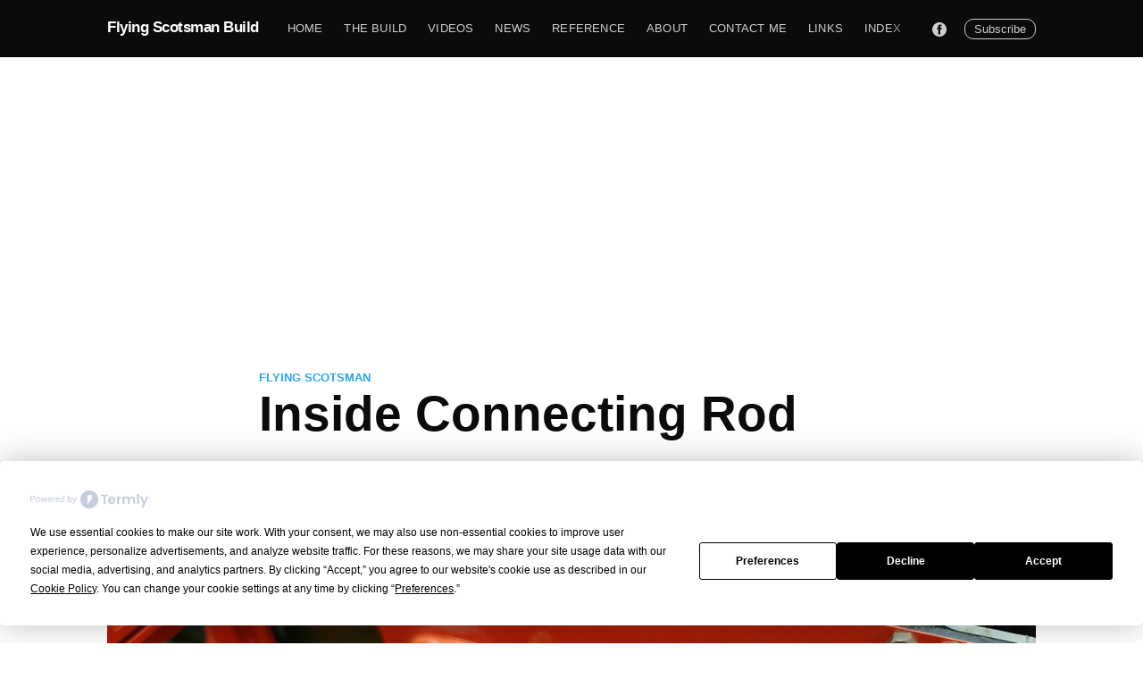

--- FILE ---
content_type: text/html; charset=utf-8
request_url: http://4472flyingscotsman.co.uk/inside-connecting-rod/
body_size: 17982
content:
<!DOCTYPE html>
<html lang="en">
<head>

    <meta charset="utf-8" />
    <meta http-equiv="X-UA-Compatible" content="IE=edge" />

    <title>Building 5&quot; gauge 4472 Flying Scotsman-Inside Connecting Rod</title>
    <meta name="HandheldFriendly" content="True" />
    <meta name="viewport" content="width=device-width, initial-scale=1.0" />

    <link rel="stylesheet" type="text/css" href="/assets/built/screen.css?v=278733d7d1" />

    <meta name="description" content="Building 5&quot; gauge 4472 Flying Scotsman-Inside Connecting Rod-to Don Young&#x27;s design-model engineering-live steam" />
    <link rel="icon" href="/favicon.png" type="image/png" />
    <link rel="canonical" href="http://4472flyingscotsman.co.uk/inside-connecting-rod/" />
    <meta name="referrer" content="no-referrer-when-downgrade" />
    <link rel="amphtml" href="http://4472flyingscotsman.co.uk/inside-connecting-rod/amp/" />
    
    <meta property="og:site_name" content="Flying Scotsman Build" />
    <meta property="og:type" content="article" />
    <meta property="og:title" content="Building 5&quot; gauge 4472 Flying Scotsman-Inside Connecting Rod" />
    <meta property="og:description" content="Building 5&quot; gauge 4472 Flying Scotsman-Inside Connecting Rod-to Don Young&#x27;s design-model engineering-live steam" />
    <meta property="og:url" content="http://4472flyingscotsman.co.uk/inside-connecting-rod/" />
    <meta property="og:image" content="http://4472flyingscotsman.co.uk/content/images/2020/04/x4pIK17.jpg" />
    <meta property="article:published_time" content="2020-04-30T10:20:55.000Z" />
    <meta property="article:modified_time" content="2020-04-30T10:20:54.000Z" />
    <meta property="article:tag" content="Flying Scotsman" />
    <meta property="article:tag" content="locomotive" />
    
    <meta property="article:publisher" content="https://www.facebook.com/liveSteamFlyingScotsman/" />
    <meta name="twitter:card" content="summary_large_image" />
    <meta name="twitter:title" content="Building 5&quot; gauge 4472 Flying Scotsman-Inside Connecting Rod" />
    <meta name="twitter:description" content="Building 5&quot; gauge 4472 Flying Scotsman-Inside Connecting Rod-to Don Young&#x27;s design-model engineering-live steam" />
    <meta name="twitter:url" content="http://4472flyingscotsman.co.uk/inside-connecting-rod/" />
    <meta name="twitter:image" content="http://4472flyingscotsman.co.uk/content/images/2020/04/x4pIK17.jpg" />
    <meta name="twitter:label1" content="Written by" />
    <meta name="twitter:data1" content="Peter Seymour-Howell" />
    <meta name="twitter:label2" content="Filed under" />
    <meta name="twitter:data2" content="Flying Scotsman, locomotive" />
    <meta property="og:image:width" content="2000" />
    <meta property="og:image:height" content="972" />
    
    <script type="application/ld+json">
{
    "@context": "https://schema.org",
    "@type": "Article",
    "publisher": {
        "@type": "Organization",
        "name": "Flying Scotsman Build",
        "url": "http://4472flyingscotsman.co.uk/",
        "logo": {
            "@type": "ImageObject",
            "url": "http://4472flyingscotsman.co.uk/favicon.png",
            "width": 60,
            "height": 60
        }
    },
    "author": {
        "@type": "Person",
        "name": "Peter Seymour-Howell",
        "image": {
            "@type": "ImageObject",
            "url": "http://4472flyingscotsman.co.uk/content/images/2020/03/21032434_517692145238114_1386664276350709919_n-1.jpg",
            "width": 674,
            "height": 592
        },
        "url": "http://4472flyingscotsman.co.uk/author/peter/",
        "sameAs": []
    },
    "headline": "Building 5&quot; gauge 4472 Flying Scotsman-Inside Connecting Rod",
    "url": "http://4472flyingscotsman.co.uk/inside-connecting-rod/",
    "datePublished": "2020-04-30T10:20:55.000Z",
    "dateModified": "2020-04-30T10:20:54.000Z",
    "image": {
        "@type": "ImageObject",
        "url": "http://4472flyingscotsman.co.uk/content/images/2020/04/x4pIK17.jpg",
        "width": 2000,
        "height": 972
    },
    "keywords": "Flying Scotsman, locomotive",
    "description": "\n\nInside connecting rod\n\nI then made a small start on the inside connecting rod, my thinking is to get\nthe inside motion done first as it&#x27;s relatively easy, well not in as far as the\ncomponents are concerned but in relation to there being much fewer parts when\ncompared to the outside cylinders. The items concerned are the connecting rod,\ncrosshead (thanks to Eddie, I now have a copy of his superbly drawn LNER\ncrosshead for 1934 which is what we think can be seen on the few photo&#x27;s\navailable for ",
    "mainEntityOfPage": {
        "@type": "WebPage",
        "@id": "http://4472flyingscotsman.co.uk/"
    }
}
    </script>

    <meta name="generator" content="Ghost 5.0" />
    <link rel="alternate" type="application/rss+xml" title="Flying Scotsman Build" href="http://4472flyingscotsman.co.uk/rss/" />
    <script defer src="https://unpkg.com/@tryghost/portal@~2.1.0/umd/portal.min.js" data-ghost="http://4472flyingscotsman.co.uk/" data-key="a02e21646c0be3592c8c9528bc" data-api="http://4472flyingscotsman.co.uk/ghost/api/content/" crossorigin="anonymous"></script><style id="gh-members-styles">.gh-post-upgrade-cta-content,
.gh-post-upgrade-cta {
    display: flex;
    flex-direction: column;
    align-items: center;
    font-family: -apple-system, BlinkMacSystemFont, 'Segoe UI', Roboto, Oxygen, Ubuntu, Cantarell, 'Open Sans', 'Helvetica Neue', sans-serif;
    text-align: center;
    width: 100%;
    color: #ffffff;
    font-size: 16px;
}

.gh-post-upgrade-cta-content {
    border-radius: 8px;
    padding: 40px 4vw;
}

.gh-post-upgrade-cta h2 {
    color: #ffffff;
    font-size: 28px;
    letter-spacing: -0.2px;
    margin: 0;
    padding: 0;
}

.gh-post-upgrade-cta p {
    margin: 20px 0 0;
    padding: 0;
}

.gh-post-upgrade-cta small {
    font-size: 16px;
    letter-spacing: -0.2px;
}

.gh-post-upgrade-cta a {
    color: #ffffff;
    cursor: pointer;
    font-weight: 500;
    box-shadow: none;
    text-decoration: underline;
}

.gh-post-upgrade-cta a:hover {
    color: #ffffff;
    opacity: 0.8;
    box-shadow: none;
    text-decoration: underline;
}

.gh-post-upgrade-cta a.gh-btn {
    display: block;
    background: #ffffff;
    text-decoration: none;
    margin: 28px 0 0;
    padding: 8px 18px;
    border-radius: 4px;
    font-size: 16px;
    font-weight: 600;
}

.gh-post-upgrade-cta a.gh-btn:hover {
    opacity: 0.92;
}</style>
    <script defer src="/public/cards.min.js?v=278733d7d1"></script>
    <link rel="stylesheet" type="text/css" href="/public/cards.min.css?v=278733d7d1">
    <!-- Global site tag (gtag.js) - Google Analytics -->
<script async src="https://www.googletagmanager.com/gtag/js?id=UA-159411820-1"></script>
<script>
  window.dataLayer = window.dataLayer || [];
  function gtag(){dataLayer.push(arguments);}
  gtag('js', new Date());

  gtag('config', 'UA-159411820-1');
</script>

<script async src="https://pagead2.googlesyndication.com/pagead/js/adsbygoogle.js?client=ca-pub-3491019177858592"
     crossorigin="anonymous"></script>
<script>
  (function () {
    var s = document.createElement('script');
    s.type = 'text/javascript';
    s.async = true;
    s.src = 'https://app.termly.io/embed.min.js';
    s.id = 'f89bbbbb-33f4-4d36-973f-e5e7a32c81c7';
    s.setAttribute("data-name", "termly-embed-banner");
    var x = document.getElementsByTagName('script')[0];
    x.parentNode.insertBefore(s, x);
  })();
</script><style>:root {--ghost-accent-color: #15171A;}</style>

</head>
<body class="post-template tag-flying-scotsman tag-locomotive">

    <div class="site-wrapper">

        

<header class="site-header">
    <div class="outer site-nav-main">
    <div class="inner">
        <nav class="site-nav">
    <div class="site-nav-left-wrapper">
        <div class="site-nav-left">
                <a class="site-nav-logo" href="http://4472flyingscotsman.co.uk">Flying Scotsman Build</a>
            <div class="site-nav-content">
                    <ul class="nav">
    <li class="nav-home"><a href="http://4472flyingscotsman.co.uk/">Home</a></li>
    <li class="nav-the-build"><a href="http://4472flyingscotsman.co.uk/tag/flying-scotsman/">The Build</a></li>
    <li class="nav-videos"><a href="http://4472flyingscotsman.co.uk/videos/">Videos</a></li>
    <li class="nav-news"><a href="http://4472flyingscotsman.co.uk/tag/news/">News</a></li>
    <li class="nav-reference"><a href="http://4472flyingscotsman.co.uk/reference/">Reference</a></li>
    <li class="nav-about"><a href="http://4472flyingscotsman.co.uk/about/">About</a></li>
    <li class="nav-contact-me"><a href="http://4472flyingscotsman.co.uk/contact/">Contact Me</a></li>
    <li class="nav-links"><a href="http://4472flyingscotsman.co.uk/links/">Links</a></li>
    <li class="nav-index"><a href="http://4472flyingscotsman.co.uk/index/">Index</a></li>
</ul>

                    <span class="nav-post-title dash">Inside Connecting Rod</span>
            </div>
        </div>
    </div>
    <div class="site-nav-right">
            <div class="social-links">
                    <a class="social-link social-link-fb" href="https://www.facebook.com/liveSteamFlyingScotsman/" title="Facebook" target="_blank" rel="noopener"><svg viewBox="0 0 32 32" xmlns="http://www.w3.org/2000/svg"><path d="M16 0c8.837 0 16 7.163 16 16s-7.163 16-16 16S0 24.837 0 16 7.163 0 16 0zm5.204 4.911h-3.546c-2.103 0-4.443.885-4.443 3.934.01 1.062 0 2.08 0 3.225h-2.433v3.872h2.509v11.147h4.61v-11.22h3.042l.275-3.81h-3.397s.007-1.695 0-2.187c0-1.205 1.253-1.136 1.329-1.136h2.054V4.911z" /></svg></a>
            </div>

            <a class="subscribe-button" href="#subscribe">Subscribe</a>
    </div>
</nav>
    </div>
</div></header>



<main id="site-main" class="site-main outer">
    <div class="inner">

<script async src="https://pagead2.googlesyndication.com/pagead/js/adsbygoogle.js"></script>
<ins class="adsbygoogle" style="display:block; text-align:center;" data-ad-layout="in-article" data-ad-format="fluid"
    data-ad-client="ca-pub-3491019177858592" data-ad-slot="1632168374"></ins>
<script>
    (adsbygoogle = window.adsbygoogle || []).push({});
</script>

        <article class="post-full post tag-flying-scotsman tag-locomotive ">

            <header class="post-full-header">

                <section class="post-full-tags">
                    <a href="/tag/flying-scotsman/">Flying Scotsman</a>
                </section>

                <h1 class="post-full-title">Inside Connecting Rod</h1>


                <div class="post-full-byline">

                    <section class="post-full-byline-content">

                        <ul class="author-list">
                            <li class="author-list-item">

                                <div class="author-card">
                                    <img class="author-profile-image" src="/content/images/size/w100/2020/03/21032434_517692145238114_1386664276350709919_n-1.jpg"
                                        alt="Peter Seymour-Howell" />
                                    <div class="author-info">
                                        <h2>Peter Seymour-Howell</h2>
                                        <p>Read <a href="/author/peter/">more posts</a> by this author.</p>
                                    </div>
                                </div>

                                <a href="/author/peter/" class="author-avatar">
                                    <img class="author-profile-image" src="/content/images/size/w100/2020/03/21032434_517692145238114_1386664276350709919_n-1.jpg"
                                        alt="Peter Seymour-Howell" />
                                </a>

                            </li>
                        </ul>

                        <section class="post-full-byline-meta">
                            <h4 class="author-name"><a href="/author/peter/">Peter Seymour-Howell</a></h4>
                            <div class="byline-meta-content">
                                <time class="byline-meta-date"
                                    datetime="2020-04-30">30 Apr 2020</time>
                                <span class="byline-reading-time"><span class="bull">&bull;</span>
                                    23 min read</span>
                            </div>
                        </section>

                    </section>


                </div>
            </header>

            <figure class="post-full-image">
                <img srcset="/content/images/size/w300/2020/04/x4pIK17.jpg 300w,
                            /content/images/size/w600/2020/04/x4pIK17.jpg 600w,
                            /content/images/size/w1000/2020/04/x4pIK17.jpg 1000w,
                            /content/images/size/w2000/2020/04/x4pIK17.jpg 2000w" sizes="(max-width: 800px) 400px,
                        (max-width: 1170px) 1170px,
                            2000px" src="/content/images/size/w2000/2020/04/x4pIK17.jpg" alt="Inside Connecting Rod" />
            </figure>

            <section class="post-full-content">
                <div class="post-content">
                    <p></p><p>Inside connecting rod<br><br>I then made a small start on the inside connecting rod, my thinking is to get the inside motion done first as it's relatively easy, well not in as far as the components are concerned but in relation to there being much fewer parts when compared to the outside cylinders. The items concerned are the connecting rod, crosshead (thanks to Eddie, I now have a copy of his superbly drawn LNER crosshead for 1934 which is what we think can be seen on the few photo's available for the late 30's),2:1 lever, pin, bearing, valve spindle/bobbin and valve connecting rod and their connecting pins.<br><br>These will be what I'll concentrate on the most but may well do a few other bits and pieces to break up the amount of machining involved, we shall see.<br><br>You may recall that Malcolm (MEL) laser cut my blanks for me, I think that I mentioned before that I am in two minds as to whether this makes life easier or not, it certainly involves a lot less swarf but needs more care in setting up as you have no flat datum to start with.<br><br>The first picture shows the blank as supplied, this particular blank is cut very close to the final dimensions, closer than I would like which makes life a little harder and setup is crucial. I spent some time looking at this blank working out how best to mark out and begin, the method I arrived at is probably not the best but I couldn't see any other way of tackling this particular part.<br></p><p>NB: As it turned out I then jumped onto piping, sanders and brakes before doing the rest of the inside motion, reason being that it would be more difficult if not impossible to fit some of these parts with the middle motion fitted.<br></p><figure class="kg-card kg-image-card"><img src="https://i.imgur.com/i7GJjYvl.png?1" class="kg-image" alt=" " loading="lazy"></figure><p>I began by splitting the two parts, ascribing a line down the middle of the rod and roughly marking out the big end tab. Using the ascribed line as a guide I held the blank level in the machine vice and machined the end tongue that will fit into the strap recess. The picture shows the blank after this had been completed.</p><figure class="kg-card kg-image-card"><img src="https://i.imgur.com/tfUTx6Ql.jpg" class="kg-image" alt=" " loading="lazy"></figure><p>Best I show how I held the blank and also state that the tongue depth is critical, requiring a distance between centres of 8 19/32 " I have no way of accurately measuring this at this stage so I have used a rule and dividers to get it as close as possible. Once I get to the drilling of the little and big ends I will start from the big end joint (split bearing) and then advance along 'X' by 8.5397 (more likely to be 8.5398 as my resolution is 2 microns)to give me the exact distance between centre's required. I'll cover this in more detail when I get there. I wonder if the reason that Don states for the piston rod length 'check to place' is to allow for any discrepancy in the connecting rod?</p><figure class="kg-card kg-image-card"><img src="https://i.imgur.com/AKVU0vDl.jpg" class="kg-image" alt=" " loading="lazy"></figure><p>Here we have one side near to size, I used a small engineer's square to line up the blank to ensure it was horizontal and tightened very tightly. Once I got to this stage I rechecked the distance from tongue to little end centre, it was 15 thou oversize, which made sense as I still hadn't reached a clean edge on the 3/8 step back to the bolt tabs from the tongue edge(centre of big end hole). The top of the tab has been left oversize for now, I'll finish this when the strap is attached.</p><figure class="kg-card kg-image-card"><img src="https://i.imgur.com/G9P8CI5l.jpg" class="kg-image" alt=" " loading="lazy"></figure><p>I also machined the front face of the tab leaving it 6 thou oversize for now.</p><figure class="kg-card kg-image-card"><img src="https://i.imgur.com/8aqAOE0l.jpg" class="kg-image" alt=" " loading="lazy"></figure><p>We now have the rod end machined to size and moving onto the strap which is also seen here. Two changes here, I have made the width of the tongue a little larger, about 40 thou and the strap blank as seen will have it's joining face machined flat, removing the step as it's too large for my liking and there's more than enough meat on the strap blank to do this, as it stands it impedes the bolt location. Reason for widening the tongue is to give more meat on the tips of the hole once it's been drilled, I don't really like them going to a 'point', especially as the hole centre will be by eye just as much as by measurement having no datum to measure from, one of the con's vs the pro's of using a cut blank, this will become clearer later.</p><figure class="kg-card kg-image-card"><img src="https://i.imgur.com/hI05YLMl.jpg" class="kg-image" alt=" " loading="lazy"></figure><p>This picture is just to show that I have machined away the step on the joining face of the strap.</p><figure class="kg-card kg-image-card"><img src="https://i.imgur.com/Si2aC2rl.jpg" class="kg-image" alt=" " loading="lazy"></figure><p>This is where I have left things for tonight, I won't be back in the workshop till next week. The strap blank was, of course, clocked for it's centre point and here I have begun to machine the 3/8 deep slot for the tongue to be a tight fit. I'll get on with this on Monday.</p><figure class="kg-card kg-image-card"><img src="https://i.imgur.com/AHBeYr7l.jpg" class="kg-image" alt=" " loading="lazy"></figure><p>To summarise, once I have drilled/reamed the big end/little end holes I'll do as with the coupling rods and mount them onto a solid steel base for the profiling and fluting, lots more work to do on this little gem...</p><p>Continuing with the connecting rod...<br><br>I then machined the strap recess for the rod tab to fit into, this was a tight fit, here the rod sits a little proud of the strap. Once removed from the vice a small tap with a hammer made it a good fit.</p><figure class="kg-card kg-image-card"><img src="https://i.imgur.com/ko9R9nml.jpg" class="kg-image" alt=" " loading="lazy"></figure><p>Now we come to an error that I made which I duly fixed and then discovered that I didn't need to fix it at all...lol The next picture shows the strap now pushed fully home onto the rod and as can be seen, I have placed it more or less central to the rod. What I hadn't realised, is that the step on the top of the strap, you can just see where I have begun to machine a slight step to replace that which I removed earlier. This was mainly due to one corner being burnt off during the laser cutting process. After getting to this stage and looking at a recent picture of the new P2 rod I could see that this step's top edge should have been placed at the top of the rod tab, hope that makes sense? This would have been more obvious if the tabs on the rod hadn't been the same length making me think that the strap fitted central to them. So if you look at this picture you'll see that once I got to this stage I realised that the top part of the strap didn't have enough material on it for the rib that is shown on Don's drawing. IE: the centre of the rod tab into the strap when the big end hole is drilled left no material for the strengthening rib.</p><figure class="kg-card kg-image-card"><img src="https://i.imgur.com/o1x4QeKl.jpg" class="kg-image" alt=" " loading="lazy"></figure><p>Not a problem I thought, a quick trip to my son's for him to give a fillet of weld around the back edge using his brand new all singing all dancing fancy welder, resulting in this.</p><figure class="kg-card kg-image-card"><img src="https://i.imgur.com/NviAut0l.jpg" class="kg-image" alt=" " loading="lazy"></figure><p>Great I thought, I'm back on course to produce something like this picture of the new inside connecting rod for P2 Prince of Wales. As it happens just in time I received another email from Eddie this morning giving some more very helpful details on the 1934 crosshead and also a drawing and article on the 'correct' inside connecting rod for 4472 in my chosen era. You see, the design as drawn by Don is the one designed to stop an issue of the strap parting a little during service, to cure this they added a rib around it's back edge, yes you guessed it, the very rib which I had just had some weld added for me to be able to machine to Don's drawing......oh the joy's of Model engineering....many thanks again to Eddie in helping me keep the model as she should be for the late 30's and thus there will be no rib on my strap, shame as it looks great. This picture also helps to show how the rod will hopefully look when finished, as can be seen 4472's rod tabs will be rounded off as seen here to a height of where the step starts on the strap top and blended into the bottom. My rod will look very much as seen here, but without, of course, the rib, I will add a little extra metal to the back of the rib to avoid the issues seen in the 1920 rod design which is what was fitted to 4472 in the late 30's</p><figure class="kg-card kg-image-card"><img src="https://i.imgur.com/ZiuBYQDl.png?1" class="kg-image" alt=" " loading="lazy"></figure><p>Next job was to drill/tap the strap 2 BA ready for the studs that I needed to turn up.</p><figure class="kg-card kg-image-card"><img src="https://i.imgur.com/O8uHt7Xl.jpg" class="kg-image" alt=" " loading="lazy"></figure><p>Here we have the two studs duly turned, these were Loctite'd into the strap and left to cure, short thread end going into the strap.</p><figure class="kg-card kg-image-card"><img src="https://i.imgur.com/ZcSWBmrl.jpg" class="kg-image" alt=" " loading="lazy"></figure><p>This gets me to this stage, I need to counter-bore the rod where the studs are as they are being pushed out a little, the stud positions are as drawn, ie, very close to the rod, not central in the strap ends, most of which will be rounded off later. The two brass nuts are what I have used as a temporary fix for the nuts which will need turning up with a section that fits into the counter-bore. This will become clearer later.</p><figure class="kg-card kg-image-card"><img src="https://i.imgur.com/5Uwo1CCl.jpg" class="kg-image" alt=" " loading="lazy"></figure><p>With the strap bolted up tight ( I have used some K&amp;S tube to mimic how the proper nuts will be when done)I clamped it down to the mill bed and started to rough out the thickness from 0.390 to the required 0.343, this of course is the thickest part of the rod which is only at the big end, the rest will be reduced much further but to be able to do that I first need to machine all of the rod (both sides) down to a common thickness.</p><figure class="kg-card kg-image-card"><img src="https://i.imgur.com/BR4e16Pl.jpg" class="kg-image" alt=" " loading="lazy"></figure><p>I can hear some saying, 'why not use a flycutter' I think this next picture explains why. I needed to be able to hold as much of the rod down flat as possible. I looked at a number of ways to machine this rod, (unlike the coupling rods I needed to get the faces flat before drilling the two holes which I could then have used to fix to a jig) including using the vertical slide on the lathe, I didn't like any of them and settled for this rather laboured method and why no flycutter was used.</p><figure class="kg-card kg-image-card"><img src="https://i.imgur.com/AfZa5JZl.jpg" class="kg-image" alt=" " loading="lazy"></figure><p>This is the last picture for tonight, the thickness is approx 5 thou oversize to allow for final filing/polishing once the rest has been machined to profile.</p><figure class="kg-card kg-image-card"><img src="https://i.imgur.com/3NerFkrl.jpg" class="kg-image" alt=" " loading="lazy"></figure><p>First thing tomorrow I'll spend some time setting the rod up on the mill bed and drill both little and big end holes, once that is done I'll make up another holding jig as used for the coupling rods so that I can finish profiling and then get onto reducing the centre section, little end and finally do the fluting, still a few days work left there I suspect.<br><br>Drilling the little and big end holes...<br><br>To do this I held the rod in the machine vice and packed up either end with timber, I also packed out the narrower end of the rod when held in the vice to keep it running true along the 'X' axis. I did a few passes before starting to drill to ensure all was correct. Before starting I wanted to get a feel for how the rod was looking when the two holes were plotted. I began at the little end lining up with the centre mark of the ring and advanced along 'X' by 8.5938 to arrive at the big end. the first picture shows where this ended up, I was very happy to see this, things were boding well for today's operation, what could go wrong?</p><figure class="kg-card kg-image-card"><img src="https://i.imgur.com/nYeyNSZl.jpg" class="kg-image" alt=" " loading="lazy"></figure><p>Now that I was happy with the position I first centre drilled the big end...</p><figure class="kg-card kg-image-card"><img src="https://i.imgur.com/bgNm24tl.jpg" class="kg-image" alt=" " loading="lazy"></figure><p>I then opened up the big end by step drilling up to 5/8th and then before changing over to the boring head, I went back to the little end to drill this out to 9mm. Here I had a problem, my fault, I mistakenly picked up a very small centre drill and began drilling as if I had the larger size that I had begun with. Using the same force as before this led to one outcome, yep, the damn tip broke off in the job. The tip was too deep to chisel out using a punch and after thinking for a while of a way around this I decided the only thing that I could do was to turn the job over and drill from the other end, this time starting with the correct centre drill. I was reluctant in doing this as it meant resetting the job but didn't really have any other option. Anyway, here's the picture of the big end being opened up to 5/8th before the mishap.</p><figure class="kg-card kg-image-card"><img src="https://i.imgur.com/jTFHP5gl.jpg" class="kg-image" alt=" " loading="lazy"></figure><p>I'm happy to report that drilling from the other side worked, first centering and then step drilling out to 9 mm. The first drill did hit the broken tip but just pushed it clear (most of the metal around it had been removed with the chisel) and since it was only small, had no effect on the overall little end hole. Thank god for that... The picture shows the rod with both holes now to size, as can be seen the big end hole was completed with the boring head and gave a nice finish which is spot on for both distance from the little end centre and between the rod tab, this will be seen better once I part the two pieces which won't be for a while yet.</p><figure class="kg-card kg-image-card"><img src="https://i.imgur.com/nm4ETsql.jpg" class="kg-image" alt=" " loading="lazy"></figure><p>Last picture to show the rod removed from the vice and lying on a flat surface.</p><figure class="kg-card kg-image-card"><img src="https://i.imgur.com/rxmX12Gl.jpg" class="kg-image" alt=" " loading="lazy"></figure><p>A have a couple of things to do next, I need to make up a jig including spigots with 8.5938 distance between centres to hold the rod securely for machining the profile. The same spigots will be used to hold the rod in the rotary table for machining the two ends. I will machine the ends first, then the face profile while holding the jig flat, once that is done the jig will be held vertically (on it's side) for the side profiling. this is basically how I did the coupling rods, I'll hopefully get the first part done before the weekend.<br><br><br><br>I have now made the jig and the two buttons and their associated parts for holding the rod to both the jig and the rotary table.<br><br>The first picture just shows the jig, this is the same one as used for the coupling rods, I have machined away most of the deep cuts from when profiling the other rods, I've dome this as I need this face flat to hold in the vice. As you can see I didn't bother removing the deeper cuts from when testing the various woodruff cutters for the fluting. In this picture the surface is now flat and square.</p><figure class="kg-card kg-image-card"><img src="https://i.imgur.com/OBJrAbIl.jpg" class="kg-image" alt=" " loading="lazy"></figure><p>Next up was to fit a large 1/2" thick plate to the old jig to hold the connecting rod which BTW is longer than the coupling rods, hence why the added part. In this picture, we can see the plate now attached to the old jig and the accurately positioned two mounting holes drilled/tapped for the rod to be held by. This setup has had a little thought put into it for all machining operations for this particular part. In this position, I can machine the top and bottom angle for the rod, I can work out the angle by repositioning this jig so that it sits upright in the vice and using the digital angle scale can get an approximation of the angle required, I just then need to swivel the vice to said angle and cut. When it comes to the fluting which also needs to meet this angle I'll again set the jig upright in the vice and with the digital scale sitting on the rod lift the appropriate end until the angle reads zero. The fluting for each side will be done in 3 stages, the middle first and then top and bottom meeting the two angles required. This will be much clearer when I get to do this next week. The bolts for mounting the rod are 6 mm for the little end and 8 mm for the big end, this allows me to hold them properly and also be able to fit the two sized buttons.</p><figure class="kg-card kg-image-card"><img src="https://i.imgur.com/TIHw5JB.jpg" class="kg-image" alt=" " loading="lazy"></figure><p>Here I have now accurately machined the two spacers which I have also tapped 6 and 8 mm and held the rod in place. Of course, all drilling was done square to the bed to ensure the rod is running parallel along 'X' once held in position, same goes for the plate fixed to the original jig. I have also drilled/tapped extra 8 mm holes ready to clamp the rod down during machining.</p><figure class="kg-card kg-image-card"><img src="https://i.imgur.com/LlakfSyl.jpg" class="kg-image" alt=" " loading="lazy"></figure><p>With the jig ready I then turned my attention to profiling the two ends beginning with the big end. As can be seen I made a start on machining the curve, the uneven part to the left is just where I have cut away excess metal ready to flair the curve of the strap into the rod itself, this to be done by hand.</p><figure class="kg-card kg-image-card"><img src="https://i.imgur.com/TcTj4IXl.jpg" class="kg-image" alt=" " loading="lazy"></figure><p>I've included this picture to show how I held the work in the rotary table, two buttons with the lower one seen here having a spigot that's larger than the nut below. The spacer in the rod as mentioned is also threaded so when all tightened they were not going to come loose and I'm happy to say, they didn't. The spigot was held tightly in the rotary table chuck and with the large button between both chuck and job it was very stable. For the little end, I'll need to be more careful although I have made the bottom button larger than the required top which is to size for the required rad. BTW I didn't bother hardening the buttons, I saw no point as they are a one time only use.</p><figure class="kg-card kg-image-card"><img src="https://i.imgur.com/snibSs4l.jpg" class="kg-image" alt=" " loading="lazy"></figure><p>This picture shows that the rear of the big end cap/strap has now been roughed out. Once all machining is completed, I have some more shaping to do here as the rod tabs need rounding which then flairs into the strap itself. I also need to machine the top of the oil housing, I'll do this when the rod is set vertically in the vice.</p><figure class="kg-card kg-image-card"><img src="https://i.imgur.com/73pRSjpl.jpg" class="kg-image" alt=" " loading="lazy"></figure><p>Next week I'll start with the little end profile and then tackle the angles, should be fun...</p><p><br><br>I have now completed the machining of the basic profile, there's still some hand filing to do on this but I'll do this after all other machining operations have been completed.<br><br>A few pictures to show where I am...<br><br>First up doesn't really need much text, it's the shaping of the little end which was very similar to the big end. This time though I had to set 'X' to zero and use 'Y' as the arc is much larger than for the other end.</p><figure class="kg-card kg-image-card"><img src="https://i.imgur.com/yAMKfVZl.jpg" class="kg-image" alt=" " loading="lazy"></figure><p>I now moved on to the angle from big to little ends, the rod was bolted on to the plate/jig in the vertical position and using the digital scales I checked it was level.</p><figure class="kg-card kg-image-card"><img src="https://i.imgur.com/fnJ1fBhl.jpg" class="kg-image" alt=" " loading="lazy"></figure><p>I then rested the scale on the rod to measure the angle, as can be seen, it's not very much.</p><figure class="kg-card kg-image-card"><img src="https://i.imgur.com/oyrHpfDl.jpg" class="kg-image" alt=" " loading="lazy"></figure><p>Next, I measured the width of the small end neck which was IIRC 0.430, this needs to be 3/8 (0.375) and so I halved the difference and ascribed the edge as a guide, I marked both sides but will only use the first, once down to the line I zeroed 'Y' to repeat for the other side, choosing to flip the rod over rather than try to match the same 0.6 degrees on a swivel vice. BTW, I just approximated this gradient and then checked by running a cutter (not powered) along the edge and adjusted until happy that the angles matched.</p><figure class="kg-card kg-image-card"><img src="https://i.imgur.com/SMm6kdHl.jpg" class="kg-image" alt=" " loading="lazy"></figure><p>For the big end, I also needed to note where to stop cutting for the flair of the rod, Don's drawing states that at 1 3/32 from the face of the bolt tab the rod is 1/2" wide, I, therefore, marked out accordingly and noted the DRO readings for both ends as I proceeded. The large cutter in the picture was used to line up the angles, not for cutting.</p><figure class="kg-card kg-image-card"><img src="https://i.imgur.com/7hEtcitl.jpg" class="kg-image" alt=" " loading="lazy"></figure><p>This is how far I got tonight, the step seen near the big end will be done by hand once I have machined the sides and the fluting. this is my next job....</p><figure class="kg-card kg-image-card"><img src="https://i.imgur.com/a0RE5L8l.jpg" class="kg-image" alt=" " loading="lazy"></figure><p><br><br><br><br>Inside Connecting Rod continued:</p><p>Seems that I'm on a bit of a roll this week so will post this update covering the machining of the rod sides now, the next update, hopefully, weeks end could well see the completion of this important piece to the jigsaw. Might still have the little end bearing to do and the big end bearing shells but otherwise, I might just get the thing finished...</p><p><br><br>So here's how I tackled this stage, it's basically the same as for the coupling rods for those who have been following the progress for a while, I'll go through it again here though for those who missed it.<br><br>The first picture shows that one side ( R/H side as I wanted to finish with the other side, reason why coming up) has already been completed, as can be seen, the jig is now sitting vertically in the machine vice and checked to be true. Having checked the drawing I noted that the width of the rod midsection needs to be 0.281, IIRC this meant that I needed to remove 0.031 from either side. For the stop points fore and aft, I went by eye first, taking note of both Don's drawing (no dimension given) and the photo that I posted on the new rod for the P2. Once happy with the positions and allowing for the fact that as the cut got deeper the distance would increase I noted the DRO readings and proceeded to cut metal. The aft position being most critical as the edge of the cut is in line with the rod tabs, hopefully, you can see this in the picture. also worthy of a mention is that both buttons were trimmed so as not to interfere with machining.</p><figure class="kg-card kg-image-card"><img src="https://i.imgur.com/ypNRz4fl.jpg" class="kg-image" alt=" " loading="lazy"></figure><p>Here's the rod now machined both sides, that didn't take long did it? I got very lucky here as after a rummage through my cutters I found this one which was brand new, in its box and untouched, it was like chalk vs cheese, cut like going through butter, one day I'll invest in a decent tool cutter/grinder... one day...lol<br><br>So, things to point out, with the first side machined, before doing the other side I searched for some suitable shim to pack the back to stop any possible flexing, this involved two sheets of brass shim.<br>Now, the reason that I wanted to do this side last was so that while at this setup I could machine the big/little end faces for the oil points. This can be seen in the picture, I may go off script with the big end and add an oil cap with lid for two reasons, one to give a larger capacity of oil and second to make it easier to reach the oiling point once the loco is built. I can't see there being any height restrictions involved but will take a closer look later. As it happens I have a couple of 6 BA oil cups spare, leftover from those I fitted to the front bogie for extra oiling of the axle boxes. I'll add a lid, perhaps something that's sprung loaded, we shall see.</p><figure class="kg-card kg-image-card"><img src="https://i.imgur.com/AjYMQKrl.jpg" class="kg-image" alt=" " loading="lazy"></figure><p>A picture of the setup for what I'm going to be doing tomorrow, the cutter is the same as used for the coupling rods, it had lost it's sharpness after that mammoth task but I have tried to use an oil-stone while running the lathe in reverse to bring back some form of sharp edge, followed by a little hand work, it certainly seems much sharper, fingers crossed.<br>Barring any disasters, I hope to get the machining finished over the next two days middle cut first and then the jig propped up using the digital scales for doing the angled cuts, if my fingers hold out I may also get all of the hand filing/grinding done by Friday, might be a tall order but I will try. Oh and one last thing to point out, I have now changed to the Clarkson auto-chuck for doing the fluting operations.</p><figure class="kg-card kg-image-card"><img src="https://i.imgur.com/sws7FPNl.jpg" class="kg-image" alt=" " loading="lazy"></figure><p><br><br><br>The inside connecting rod is nearly there, all machining operations have been undertaken and shaping completed. Jobs left to do are to drill/tap the big/little end oil ways and to give it a final file and polish. Alas my files are now a little past their best, too many times getting mixed up for which metal they were intended for...lol, I also need some new 3M sanding pads</p><p>So although the rod is more or less finished, I will revisit it for a final finishing exercise later.<br><br>Ok, so the 'how did I do it? stage... I will state that for the entire fabrication of this connecting rod I have not done as Don suggested, I have done what seemed the best method for me with the tools available.<br><br>Continuing from where we were Tuesday I began machining the flute, I first machined a section down the middle parallel to the middle of the rod. The picture shows the first side so machined, I have cut to a depth of 0.080 taking care either end not to go too far. For the little end, extra thought is required to allow for the fact that this end still needed to be machined to a thinner width. Once the first side was done I then removed the rod from the jig and flipped it to the other side, leaving the jig in place and thus set for doing either side.</p><figure class="kg-card kg-image-card"><img src="https://i.imgur.com/I2ZLWHbl.jpg" class="kg-image" alt=" " loading="lazy"></figure><p>I then adjusted the angle of the jig for machining the first angle, once the vice was tightened I tapped a small panel pin under the jig to stop the possibility of it moving during machining, wasn't really needed but instilled a little more confidence in having a solid obstacle under the jig for support. As with the middle, once the first side was done the rod was flipped for the other side.</p><figure class="kg-card kg-image-card"><img src="https://i.imgur.com/rAFVK3cl.jpg" class="kg-image" alt=" " loading="lazy"></figure><p><br>The other angle was just a repeat of before but with the jig now tilted the other way.</p><figure class="kg-card kg-image-card"><img src="https://i.imgur.com/PGrq2xql.jpg" class="kg-image" alt=" " loading="lazy"></figure><p><br>With the roughing out of the flute now done this left the final machining operation of reducing the thickness of the little end. For this, I just held the rod in the machine vice and reduced the little end from 0.343 down to 0.312, the metal being taken off equally from either side. The rod isn't level here as the rotary table, which I still need to use, was in the way but not important for this operation as it has no effect on the job in hand.</p><figure class="kg-card kg-image-card"><img src="https://i.imgur.com/EpRuCKMl.jpg" class="kg-image" alt=" " loading="lazy"></figure><p>with the machining finished it was time to get dirty, oh and sore fingers, I haven't taken pictures for the various stages but will describe how I tackled this shaping by hand. I first ascribed a line from the flute edges, top and bottom, around to where it meets the big end, small end is now finished after thinning the little end down. With this done I then used a cutting disc in the Dremel and carefully cut a line just inside the ascribed mark. Changing from the cutting disc to the sanding drum I began to form the concave shape. This took a number of goes, alternating between each side to keep them even. I cut the sanding drum insert down to half it's width so that I didn't accidentally mark the other side. Once I was happy with the shape and that the previous marks from the cutting disc had been blended in I then changed to a floppy abrasive disc for the final shaping/polishing. As I said, I will return to a final file/polishing session to remove any remaining marks once I have got some new files/sanding pads to do it.<br><br>Two last pictures, first is the rod assembled, note that I have now machined the proper nuts. Oh and while talking about the nuts, one operation that I had forgotten to add was to machine a round recess into the rod, top and bottom, for the turned part of the nut to fit into up tightly against the rod tab, This again was done by hand using a small sanding drum and a small cutter, it wasn't possible for me to use a counter bore here. Plus I have also now profiled, ie rounded off, the rod tabs and blended this curve into the lower part of the strap as per the P2 photo I showed previously. Hope I have forgotten anything else...</p><figure class="kg-card kg-image-card"><img src="https://i.imgur.com/ON9qEUll.jpg" class="kg-image" alt=" " loading="lazy"></figure><p>Lastly, the component parts that make up the inside connecting rod on a Gresley Pacific, as noted I have followed the design as used for my chosen era, ie no strengthening rib around the back of the strap.</p><figure class="kg-card kg-image-card"><img src="https://i.imgur.com/tLz6MR4l.jpg" class="kg-image" alt=" " loading="lazy"></figure><p>I have however done two things, first the strap thickness around the back where the later rib was added, I have increased this for extra strength. Second, in the drawing that Eddie sent me of the correct rod, it shows two sets of fastening nuts, assumingly they lock against each other, both plain, ie, no turned section. I have used the later type as I think that it will lock better against the rod tab, it's also easier to use than trying to lock two together if required in service, I will use threadlock on final assembly.<br><br><br></p><p>With some new sanding pads the rod was smoothed down to remove any remaining marks. Actually I think it's smoother than the coupling rods although I do still intend to revisit them nearer the completion of the model.<br><br>Work done, other than the tidying up was to drill the oilways in both ends. For the little end, I have done my own thing, Don's states to drill a No.41 hole, I have drilled a No.57 and opened it out for a short depth using a 41 to act as a reservoir. The big end as mentioned previously has been drilled/tapped 6 BA for the spare oil cup that I had to hand. Later, I'll make a sprung lid for this cap to keep any grime/ash out. The idea being that if sprung I should be able to prise the lid open using the oil can nozzle to oil which will then close itself, considering the access to this I think this may be a wise move. From what I can tell with the oil cup fitted it's not going to hit anything during it's arc, I'll know for sure once the rod is fitted.<br><br>3 pictures to show a little more detail, I have laid the rod on the chassis to show it's size, which is probably close to 10" in length.<br><br>View along the top</p><figure class="kg-card kg-image-card"><img src="https://i.imgur.com/rGOZiAEl.jpg" class="kg-image" alt=" " loading="lazy"></figure><p>Side view</p><figure class="kg-card kg-image-card"><img src="https://i.imgur.com/RlCVoLol.jpg" class="kg-image" alt=" " loading="lazy"></figure><p>And close up of big end</p><figure class="kg-card kg-image-card"><img src="https://i.imgur.com/x4pIK17l.jpg" class="kg-image" alt=" " loading="lazy"></figure><p><br><br>Next up, the sanders</p>
                </div>
            </section>

            <section class="subscribe-form">
    <h3 class="subscribe-form-title">Subscribe to Flying Scotsman Build</h3>
    <p class="subscribe-form-description">Get the latest posts delivered right to your inbox</p>
    <form data-members-form="subscribe">
        <div class="form-group">
            <input class="subscribe-email" data-members-email placeholder="youremail@example.com" autocomplete="false" />
            <button class="button primary" type="submit">
                <span class="button-content">Subscribe</span>
                <span class="button-loader"><svg version="1.1" id="loader-1" xmlns="http://www.w3.org/2000/svg" xmlns:xlink="http://www.w3.org/1999/xlink" x="0px"
    y="0px" width="40px" height="40px" viewBox="0 0 40 40" enable-background="new 0 0 40 40" xml:space="preserve">
    <path opacity="0.2" fill="#000" d="M20.201,5.169c-8.254,0-14.946,6.692-14.946,14.946c0,8.255,6.692,14.946,14.946,14.946
s14.946-6.691,14.946-14.946C35.146,11.861,28.455,5.169,20.201,5.169z M20.201,31.749c-6.425,0-11.634-5.208-11.634-11.634
c0-6.425,5.209-11.634,11.634-11.634c6.425,0,11.633,5.209,11.633,11.634C31.834,26.541,26.626,31.749,20.201,31.749z" />
    <path fill="#000" d="M26.013,10.047l1.654-2.866c-2.198-1.272-4.743-2.012-7.466-2.012h0v3.312h0
C22.32,8.481,24.301,9.057,26.013,10.047z">
        <animateTransform attributeType="xml" attributeName="transform" type="rotate" from="0 20 20" to="360 20 20"
            dur="0.5s" repeatCount="indefinite" />
    </path>
</svg></span>
            </button>
        </div>
        <div class="message-success">
            <strong>Great!</strong> Check your inbox and click the link to confirm your subscription.
        </div>
        <div class="message-error">
            Please enter a valid email address!
        </div>
    </form>
</section>

        </article>

    </div>
</main>

<script async src="https://pagead2.googlesyndication.com/pagead/js/adsbygoogle.js"></script>
<ins class="adsbygoogle"
     style="display:block; text-align:center;"
     data-ad-layout="in-article"
     data-ad-format="fluid"
     data-ad-client="ca-pub-3491019177858592"
     data-ad-slot="3571936001"></ins>
<script>
     (adsbygoogle = window.adsbygoogle || []).push({});
</script>
<br/>
<aside class="read-next outer">
    <div class="inner">
        <div class="read-next-feed">
            <article class="read-next-card">
                <header class="read-next-card-header">
                    <h3><span>More in</span> <a href="/tag/flying-scotsman/">Flying Scotsman</a></h3>
                </header>
                <div class="read-next-card-content">
                    <ul>
                        <li>
                            <h4><a href="/reverser-dial-gauge-completed/">Reverser dial gauge completion.</a></h4>
                            <div class="read-next-card-meta">
                                <p><time datetime="2024-12-04">4 Dec 2024</time> –
                                    7 min read</p>
                            </div>
                        </li>
                        <li>
                            <h4><a href="/reach-rod-part-3/">Reach Rod part 3</a></h4>
                            <div class="read-next-card-meta">
                                <p><time datetime="2024-11-15">15 Nov 2024</time> –
                                    4 min read</p>
                            </div>
                        </li>
                        <li>
                            <h4><a href="/reach-rod-part-2/">Reach Rod part 2</a></h4>
                            <div class="read-next-card-meta">
                                <p><time datetime="2024-11-12">12 Nov 2024</time> –
                                    5 min read</p>
                            </div>
                        </li>
                    </ul>
                </div>
                <footer class="read-next-card-footer">
                    <a href="/tag/flying-scotsman/">See all 182 posts
                        →</a>
                </footer>
            </article>

            <article class="post-card post tag-flying-scotsman tag-locomotive ">

    <a class="post-card-image-link" href="/sanders-part-1/">
        <img class="post-card-image"
            srcset="/content/images/size/w300/2020/04/NFffQga.jpg 300w,
                    /content/images/size/w600/2020/04/NFffQga.jpg 600w,
                    /content/images/size/w1000/2020/04/NFffQga.jpg 1000w,
                    /content/images/size/w2000/2020/04/NFffQga.jpg 2000w"
            sizes="(max-width: 1000px) 400px, 700px"
            loading="lazy"
            src="/content/images/size/w600/2020/04/NFffQga.jpg"
            alt="Sanders: Part 1"
        />
    </a>

    <div class="post-card-content">

        <a class="post-card-content-link" href="/sanders-part-1/">

            <header class="post-card-header">
                    <div class="post-card-primary-tag">Flying Scotsman</div>
                <h2 class="post-card-title">Sanders: Part 1</h2>
            </header>

            <section class="post-card-excerpt">
                    <p>Having given this some thought, I decided that the next job that must be done is
to make the sandboxes. I did mention before that I'd need to do the</p>
            </section>

        </a>

        <footer class="post-card-meta">
            <ul class="author-list">
                <li class="author-list-item">
            
                    <div class="author-name-tooltip">
                        Peter Seymour-Howell
                    </div>
            
                    <a href="/author/peter/" class="static-avatar">
                        <img class="author-profile-image" src="/content/images/size/w100/2020/03/21032434_517692145238114_1386664276350709919_n-1.jpg" alt="Peter Seymour-Howell" />
                    </a>
                </li>
            </ul>
            <div class="post-card-byline-content">
                <span><a href="/author/peter/">Peter Seymour-Howell</a></span>
                <span class="post-card-byline-date"><time datetime="2020-04-30">30 Apr 2020</time> <span class="bull">&bull;</span> 15 min read</span>
            </div>
        </footer>

    </div>

</article>

            <article class="post-card post tag-flying-scotsman tag-locomotive ">

    <a class="post-card-image-link" href="/slide-bars/">
        <img class="post-card-image"
            srcset="/content/images/size/w300/2020/04/mpMBOsk.jpg 300w,
                    /content/images/size/w600/2020/04/mpMBOsk.jpg 600w,
                    /content/images/size/w1000/2020/04/mpMBOsk.jpg 1000w,
                    /content/images/size/w2000/2020/04/mpMBOsk.jpg 2000w"
            sizes="(max-width: 1000px) 400px, 700px"
            loading="lazy"
            src="/content/images/size/w600/2020/04/mpMBOsk.jpg"
            alt="Slide-Bars and final fitting of the middle cylinder"
        />
    </a>

    <div class="post-card-content">

        <a class="post-card-content-link" href="/slide-bars/">

            <header class="post-card-header">
                    <div class="post-card-primary-tag">Flying Scotsman</div>
                <h2 class="post-card-title">Slide-Bars and final fitting of the middle cylinder</h2>
            </header>

            <section class="post-card-excerpt">
                    <p>Slide-bars

As suspected I have gone off on a slight tangent and made a start on the
slide-bars, I am beginning with the middle cylinder and may, but not set</p>
            </section>

        </a>

        <footer class="post-card-meta">
            <ul class="author-list">
                <li class="author-list-item">
            
                    <div class="author-name-tooltip">
                        Peter Seymour-Howell
                    </div>
            
                    <a href="/author/peter/" class="static-avatar">
                        <img class="author-profile-image" src="/content/images/size/w100/2020/03/21032434_517692145238114_1386664276350709919_n-1.jpg" alt="Peter Seymour-Howell" />
                    </a>
                </li>
            </ul>
            <div class="post-card-byline-content">
                <span><a href="/author/peter/">Peter Seymour-Howell</a></span>
                <span class="post-card-byline-date"><time datetime="2020-04-29">29 Apr 2020</time> <span class="bull">&bull;</span> 21 min read</span>
            </div>
        </footer>

    </div>

</article>
        </div>
    </div>
</aside>




        <footer class="site-footer outer">
            <div class="site-footer-content inner">
                <section class="copyright"><a href="http://4472flyingscotsman.co.uk">Flying Scotsman Build</a> &copy; 2025</section>
                <nav class="site-footer-nav">
                    <a href="http://4472flyingscotsman.co.uk">Latest Posts</a>
                    <a href="https://www.facebook.com/liveSteamFlyingScotsman/" target="_blank" rel="noopener">Facebook</a>
                    
                    <a href="https://ghost.org" target="_blank" rel="noopener">Ghost</a>
                </nav>
            </div>
        </footer>

    </div>

    <div class="subscribe-success-message">
        <a class="subscribe-close" href="javascript:;"></a>
        You've successfully subscribed to Flying Scotsman Build!
    </div>

    <div id="subscribe" class="subscribe-overlay">
        <a class="subscribe-close-overlay" href="#"></a>
        <a class="subscribe-close-button" href="#"></a>
        <div class="subscribe-overlay-content">
            <div class="subscribe-form">
                <h1 class="subscribe-overlay-title">Subscribe to Flying Scotsman Build</h1>
                <p class="subscribe-overlay-description">Stay up to date! Get all the latest & greatest posts delivered straight to your inbox</p>
                <form data-members-form="subscribe">
                    <div class="form-group">
                        <input class="subscribe-email" data-members-email placeholder="youremail@example.com"
                            autocomplete="false" />
                        <button class="button primary" type="submit">
                            <span class="button-content">Subscribe</span>
                            <span class="button-loader"><svg version="1.1" id="loader-1" xmlns="http://www.w3.org/2000/svg" xmlns:xlink="http://www.w3.org/1999/xlink" x="0px"
    y="0px" width="40px" height="40px" viewBox="0 0 40 40" enable-background="new 0 0 40 40" xml:space="preserve">
    <path opacity="0.2" fill="#000" d="M20.201,5.169c-8.254,0-14.946,6.692-14.946,14.946c0,8.255,6.692,14.946,14.946,14.946
s14.946-6.691,14.946-14.946C35.146,11.861,28.455,5.169,20.201,5.169z M20.201,31.749c-6.425,0-11.634-5.208-11.634-11.634
c0-6.425,5.209-11.634,11.634-11.634c6.425,0,11.633,5.209,11.633,11.634C31.834,26.541,26.626,31.749,20.201,31.749z" />
    <path fill="#000" d="M26.013,10.047l1.654-2.866c-2.198-1.272-4.743-2.012-7.466-2.012h0v3.312h0
C22.32,8.481,24.301,9.057,26.013,10.047z">
        <animateTransform attributeType="xml" attributeName="transform" type="rotate" from="0 20 20" to="360 20 20"
            dur="0.5s" repeatCount="indefinite" />
    </path>
</svg></span>
                        </button>
                    </div>
                    <div class="message-success">
                        <strong>Great!</strong> Check your inbox and click the link to confirm your subscription.
                    </div>
                    <div class="message-error">
                        Please enter a valid email address!
                    </div>
                </form>
            </div>
        </div>
    </div>

    <script
        src="https://code.jquery.com/jquery-3.4.1.min.js"
        integrity="sha256-CSXorXvZcTkaix6Yvo6HppcZGetbYMGWSFlBw8HfCJo="
        crossorigin="anonymous">
    </script>
    <script src="/assets/built/casper.js?v=278733d7d1"></script>

    <script>
        // Parse the URL parameter
        function getParameterByName(name, url) {
            if (!url) url = window.location.href;
            name = name.replace(/[\[\]]/g, "\\$&");
            var regex = new RegExp("[?&]" + name + "(=([^&#]*)|&|#|$)"),
                results = regex.exec(url);
            if (!results) return null;
            if (!results[2]) return '';
            return decodeURIComponent(results[2].replace(/\+/g, " "));
        }

        // Give the parameter a variable name
        var action = getParameterByName('action');

        $(document).ready(function () {
            if (action == 'subscribe') {
                $('body').addClass("subscribe-success");
            }

            $('.subscribe-success-message .subscribe-close').click(function () {
                $('.subscribe-success-message').addClass('close');
            });

            // Reset form on opening subscrion overlay
            $('.subscribe-button').click(function() {
                $('.subscribe-overlay form').removeClass();
                $('.subscribe-email').val('');
            });
        });
    </script>

    <script>
    $(document).ready(function () {
        // FitVids - start
        var $postContent = $(".post-full-content");
        $postContent.fitVids();
        // FitVids - end

        // Replace nav with title on scroll - start
        Casper.stickyNavTitle({
            navSelector: '.site-nav-main',
            titleSelector: '.post-full-title',
            activeClass: 'nav-post-title-active'
        });
        // Replace nav with title on scroll - end

        // Hover on avatar
        var hoverTimeout;
        $('.author-list-item').hover(function () {
            var $this = $(this);

            clearTimeout(hoverTimeout);

            $('.author-card').removeClass('hovered');
            $(this).children('.author-card').addClass('hovered');

        }, function () {
            var $this = $(this);

            hoverTimeout = setTimeout(function () {
                $this.children('.author-card').removeClass('hovered');
            }, 800);
        });
    });
</script>


    

</body>
</html>


--- FILE ---
content_type: text/html; charset=utf-8
request_url: https://www.google.com/recaptcha/api2/aframe
body_size: 267
content:
<!DOCTYPE HTML><html><head><meta http-equiv="content-type" content="text/html; charset=UTF-8"></head><body><script nonce="8dRQebeA9izZQENWYEMtRw">/** Anti-fraud and anti-abuse applications only. See google.com/recaptcha */ try{var clients={'sodar':'https://pagead2.googlesyndication.com/pagead/sodar?'};window.addEventListener("message",function(a){try{if(a.source===window.parent){var b=JSON.parse(a.data);var c=clients[b['id']];if(c){var d=document.createElement('img');d.src=c+b['params']+'&rc='+(localStorage.getItem("rc::a")?sessionStorage.getItem("rc::b"):"");window.document.body.appendChild(d);sessionStorage.setItem("rc::e",parseInt(sessionStorage.getItem("rc::e")||0)+1);localStorage.setItem("rc::h",'1762990092469');}}}catch(b){}});window.parent.postMessage("_grecaptcha_ready", "*");}catch(b){}</script></body></html>